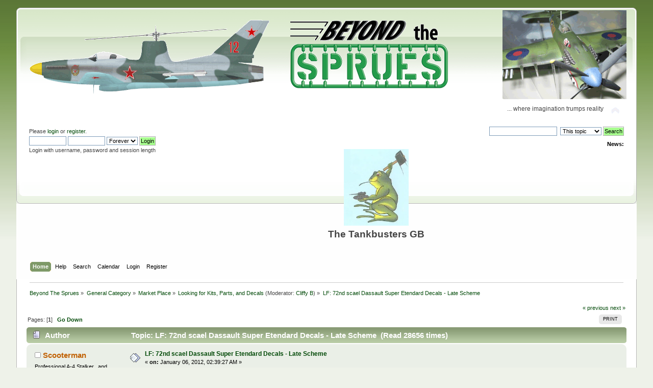

--- FILE ---
content_type: text/html; charset=ISO-8859-1
request_url: http://beyondthesprues.com/Forum/index.php?PHPSESSID=b4db76ee57333b708d1f31c8238bc8c6&topic=278.0
body_size: 5192
content:
<!DOCTYPE html PUBLIC "-//W3C//DTD XHTML 1.0 Transitional//EN" "http://www.w3.org/TR/xhtml1/DTD/xhtml1-transitional.dtd">
<html xmlns="http://www.w3.org/1999/xhtml">
<head>
	<link rel="stylesheet" type="text/css" href="https://beyondthesprues.com/Forum/Themes/greengrass1/css/index.css?rc3" />
	<link rel="stylesheet" type="text/css" href="https://beyondthesprues.com/Forum/Themes/default/css/webkit.css" />
	<script type="text/javascript" src="https://beyondthesprues.com/Forum/Themes/default/scripts/script.js?rc3"></script>
	<script type="text/javascript" src="https://beyondthesprues.com/Forum/Themes/greengrass1/scripts/theme.js?rc3"></script>
	<script type="text/javascript"><!-- // --><![CDATA[
		var smf_theme_url = "https://beyondthesprues.com/Forum/Themes/greengrass1";
		var smf_default_theme_url = "https://beyondthesprues.com/Forum/Themes/default";
		var smf_images_url = "https://beyondthesprues.com/Forum/Themes/greengrass1/images";
		var smf_scripturl = "http://beyondthesprues.com/Forum/index.php?PHPSESSID=b4db76ee57333b708d1f31c8238bc8c6&amp;";
		var smf_iso_case_folding = false;
		var smf_charset = "ISO-8859-1";
		var ajax_notification_text = "Loading...";
		var ajax_notification_cancel_text = "Cancel";
	// ]]></script>
	<meta http-equiv="Content-Type" content="text/html; charset=ISO-8859-1" />
	<meta name="description" content="LF: 72nd scael Dassault Super Etendard Decals - Late Scheme" />
	<meta name="keywords" content="Beyond the Sprues, What-if, modelling, modeling, alternative modeling, speculative modeling, alternative history, profiles, aircraft profiles, whiff, whiffing, fun modeling, concept aircraft, fantasy models" />
	<title>LF: 72nd scael Dassault Super Etendard Decals - Late Scheme</title>
	<link rel="canonical" href="http://beyondthesprues.com/Forum/index.php?topic=278.0" />
	<link rel="help" href="http://beyondthesprues.com/Forum/index.php?PHPSESSID=b4db76ee57333b708d1f31c8238bc8c6&amp;action=help" />
	<link rel="search" href="http://beyondthesprues.com/Forum/index.php?PHPSESSID=b4db76ee57333b708d1f31c8238bc8c6&amp;action=search" />
	<link rel="contents" href="http://beyondthesprues.com/Forum/index.php?PHPSESSID=b4db76ee57333b708d1f31c8238bc8c6&amp;" />
	<link rel="alternate" type="application/rss+xml" title="Beyond The Sprues - RSS" href="http://beyondthesprues.com/Forum/index.php?PHPSESSID=b4db76ee57333b708d1f31c8238bc8c6&amp;type=rss;action=.xml" />
	<link rel="prev" href="http://beyondthesprues.com/Forum/index.php?PHPSESSID=b4db76ee57333b708d1f31c8238bc8c6&amp;topic=278.0;prev_next=prev" />
	<link rel="next" href="http://beyondthesprues.com/Forum/index.php?PHPSESSID=b4db76ee57333b708d1f31c8238bc8c6&amp;topic=278.0;prev_next=next" />
	<link rel="index" href="http://beyondthesprues.com/Forum/index.php?PHPSESSID=b4db76ee57333b708d1f31c8238bc8c6&amp;board=45.0" />
</head>
<body>
<div id="wrapper" style="width: 95%">
	<div id="header"><div class="frame">
		<div id="top_section">
			<h1 class="forumtitle">
				<a href="http://beyondthesprues.com/Forum/index.php?PHPSESSID=b4db76ee57333b708d1f31c8238bc8c6&amp;"><img src="https://beyondthesprues.com/Forum/banner/BTS-ThirdBigger.png" alt="Beyond The Sprues" /></a>
			</h1>
			<img id="upshrink" src="https://beyondthesprues.com/Forum/Themes/greengrass1/images/upshrink.png" alt="*" title="Shrink or expand the header." style="display: none;" />
			<div id="siteslogan" class="floatright">... where imagination trumps reality</div>
		</div>
		<div id="upper_section" class="middletext">
			<div class="user">
				<script type="text/javascript" src="https://beyondthesprues.com/Forum/Themes/default/scripts/sha1.js"></script>
				<form id="guest_form" action="http://beyondthesprues.com/Forum/index.php?PHPSESSID=b4db76ee57333b708d1f31c8238bc8c6&amp;action=login2" method="post" accept-charset="ISO-8859-1"  onsubmit="hashLoginPassword(this, 'e926765d87643ba620fa6247d9f67507');">
					<div class="info">Please <a href="http://beyondthesprues.com/Forum/index.php?PHPSESSID=b4db76ee57333b708d1f31c8238bc8c6&amp;action=login">login</a> or <a href="http://beyondthesprues.com/Forum/index.php?PHPSESSID=b4db76ee57333b708d1f31c8238bc8c6&amp;action=register">register</a>.</div>
					<input type="text" name="user" size="10" class="input_text" />
					<input type="password" name="passwrd" size="10" class="input_password" />
					<select name="cookielength">
						<option value="60">1 Hour</option>
						<option value="1440">1 Day</option>
						<option value="10080">1 Week</option>
						<option value="43200">1 Month</option>
						<option value="-1" selected="selected">Forever</option>
					</select>
					<input type="submit" value="Login" class="button_submit" /><br />
					<div class="info">Login with username, password and session length</div>
					<input type="hidden" name="hash_passwrd" value="" /><input type="hidden" name="b29037f353" value="e926765d87643ba620fa6247d9f67507" />
				</form>
			</div>
			<div class="news normaltext">
				<form id="search_form" action="http://beyondthesprues.com/Forum/index.php?PHPSESSID=b4db76ee57333b708d1f31c8238bc8c6&amp;action=search2" method="post" accept-charset="ISO-8859-1">
					<input type="text" name="search" value="" class="input_text" />&nbsp;
					<select name="search_focus" id="search_focus">
						<option value="topic" selected="selected">This topic</option>
						<option value="board">This board</option>
						<option value="all" style="font-weight: bold;" id="search_focus_all">Entire forum</option>
						<option value="google">Google</option>
						<option value="bing">Bing</option>
					</select>
					<script type="text/javascript"><!-- // --><![CDATA[
						var curBoard = 45;
						var curTopic = 278;
						var focusBoards = new Array();
					// ]]></script>
					<script type="text/javascript" src="https://beyondthesprues.com/Forum/Themes/default/scripts/SearchFocus.js"></script>
					<input type="submit" name="submit" value="Search" class="button_submit" />
					<input type="hidden" name="advanced" value="0" />
					<input type="hidden" name="topic" value="278" /></form>
				<h2>News: </h2>
				<p><table class="bbc_table"><tr><td><div align="center"><img src="https://hosting.photobucket.com/a07712f7-3378-4f37-b261-f34176123eec/588ac06c-e152-45a2-bc54-5b2f4c170fe5.jpg" alt="" height="150" class="bbc_img resized" /></div></td><td>&nbsp; </td></tr><tr><td><div align="center"><span style="font-size: 14pt;" class="bbc_size"><strong>The Tankbusters GB</strong></span></div></td><td>&nbsp; </td></tr></table></p>
			</div>
		</div>
		<br class="clear" />
		<script type="text/javascript"><!-- // --><![CDATA[
			var oMainHeaderToggle = new smc_Toggle({
				bToggleEnabled: true,
				bCurrentlyCollapsed: false,
				aSwappableContainers: [
					'upper_section'
				],
				aSwapImages: [
					{
						sId: 'upshrink',
						srcExpanded: smf_images_url + '/upshrink.png',
						altExpanded: 'Shrink or expand the header.',
						srcCollapsed: smf_images_url + '/upshrink2.png',
						altCollapsed: 'Shrink or expand the header.'
					}
				],
				oThemeOptions: {
					bUseThemeSettings: false,
					sOptionName: 'collapse_header',
					sSessionVar: 'b29037f353',
					sSessionId: 'e926765d87643ba620fa6247d9f67507'
				},
				oCookieOptions: {
					bUseCookie: true,
					sCookieName: 'upshrink'
				}
			});
		// ]]></script>
		<div id="main_menu">
			<ul class="dropmenu" id="menu_nav">
				<li id="button_home">
					<a class="active firstlevel" href="http://beyondthesprues.com/Forum/index.php?PHPSESSID=b4db76ee57333b708d1f31c8238bc8c6&amp;">
						<span class="last firstlevel">Home</span>
					</a>
				</li>
				<li id="button_help">
					<a class="firstlevel" href="http://beyondthesprues.com/Forum/index.php?PHPSESSID=b4db76ee57333b708d1f31c8238bc8c6&amp;action=help">
						<span class="firstlevel">Help</span>
					</a>
				</li>
				<li id="button_search">
					<a class="firstlevel" href="http://beyondthesprues.com/Forum/index.php?PHPSESSID=b4db76ee57333b708d1f31c8238bc8c6&amp;action=search">
						<span class="firstlevel">Search</span>
					</a>
				</li>
				<li id="button_calendar">
					<a class="firstlevel" href="http://beyondthesprues.com/Forum/index.php?PHPSESSID=b4db76ee57333b708d1f31c8238bc8c6&amp;action=calendar">
						<span class="firstlevel">Calendar</span>
					</a>
				</li>
				<li id="button_login">
					<a class="firstlevel" href="http://beyondthesprues.com/Forum/index.php?PHPSESSID=b4db76ee57333b708d1f31c8238bc8c6&amp;action=login">
						<span class="firstlevel">Login</span>
					</a>
				</li>
				<li id="button_register">
					<a class="firstlevel" href="http://beyondthesprues.com/Forum/index.php?PHPSESSID=b4db76ee57333b708d1f31c8238bc8c6&amp;action=register">
						<span class="last firstlevel">Register</span>
					</a>
				</li>
			</ul>
		</div>
		<br class="clear" />
	</div></div>
	<div id="content_section"><div class="frame">
		<div id="main_content_section">
	<div class="navigate_section">
		<ul>
			<li>
				<a href="http://beyondthesprues.com/Forum/index.php?PHPSESSID=b4db76ee57333b708d1f31c8238bc8c6&amp;"><span>Beyond The Sprues</span></a> &#187;
			</li>
			<li>
				<a href="http://beyondthesprues.com/Forum/index.php?PHPSESSID=b4db76ee57333b708d1f31c8238bc8c6&amp;#c1"><span>General Category</span></a> &#187;
			</li>
			<li>
				<a href="http://beyondthesprues.com/Forum/index.php?PHPSESSID=b4db76ee57333b708d1f31c8238bc8c6&amp;board=8.0"><span>Market Place</span></a> &#187;
			</li>
			<li>
				<a href="http://beyondthesprues.com/Forum/index.php?PHPSESSID=b4db76ee57333b708d1f31c8238bc8c6&amp;board=45.0"><span>Looking for Kits, Parts, and Decals</span></a> (Moderator: <a href="http://beyondthesprues.com/Forum/index.php?PHPSESSID=b4db76ee57333b708d1f31c8238bc8c6&amp;action=profile;u=77" title="Board Moderator">Cliffy B</a>) &#187;
			</li>
			<li class="last">
				<a href="http://beyondthesprues.com/Forum/index.php?PHPSESSID=b4db76ee57333b708d1f31c8238bc8c6&amp;topic=278.0"><span>LF: 72nd scael Dassault Super Etendard Decals - Late Scheme</span></a>
			</li>
		</ul>
	</div>
			<a id="top"></a>
			<a id="msg2848"></a>
			<div class="pagesection">
				<div class="nextlinks"><a href="http://beyondthesprues.com/Forum/index.php?PHPSESSID=b4db76ee57333b708d1f31c8238bc8c6&amp;topic=278.0;prev_next=prev#new">&laquo; previous</a> <a href="http://beyondthesprues.com/Forum/index.php?PHPSESSID=b4db76ee57333b708d1f31c8238bc8c6&amp;topic=278.0;prev_next=next#new">next &raquo;</a></div>
		<div class="buttonlist floatright">
			<ul>
				<li><a class="button_strip_print" href="http://beyondthesprues.com/Forum/index.php?PHPSESSID=b4db76ee57333b708d1f31c8238bc8c6&amp;action=printpage;topic=278.0" rel="new_win nofollow"><span class="last">Print</span></a></li>
			</ul>
		</div>
				<div class="pagelinks floatleft">Pages: [<strong>1</strong>]   &nbsp;&nbsp;<a href="#lastPost"><strong>Go Down</strong></a></div>
			</div>
			<div id="forumposts">
				<div class="cat_bar">
					<h3 class="catbg">
						<img src="https://beyondthesprues.com/Forum/Themes/greengrass1/images/topic/normal_post.gif" align="bottom" alt="" />
						<span id="author">Author</span>
						Topic: LF: 72nd scael Dassault Super Etendard Decals - Late Scheme &nbsp;(Read 28656 times)
					</h3>
				</div>
				<form action="http://beyondthesprues.com/Forum/index.php?PHPSESSID=b4db76ee57333b708d1f31c8238bc8c6&amp;action=quickmod2;topic=278.0" method="post" accept-charset="ISO-8859-1" name="quickModForm" id="quickModForm" style="margin: 0;" onsubmit="return oQuickModify.bInEditMode ? oQuickModify.modifySave('e926765d87643ba620fa6247d9f67507', 'b29037f353') : false">
				<div class="windowbg">
					<span class="topslice"><span></span></span>
					<div class="post_wrapper">
						<div class="poster">
							<h4>
								<img src="https://beyondthesprues.com/Forum/Themes/greengrass1/images/useroff.gif" alt="Offline" />
								<a href="http://beyondthesprues.com/Forum/index.php?PHPSESSID=b4db76ee57333b708d1f31c8238bc8c6&amp;action=profile;u=18" title="View the profile of Scooterman">Scooterman</a>
							</h4>
							<ul class="reset smalltext" id="msg_2848_extra_info">
								<li class="title">Professional A-4 Stalker...and stealer of Rule 3.</li>
								<li class="stars"></li>
								<li class="blurb">Even his underwear is embroided with Skyhawks...</li>
								<li class="profile">
									<ul>
									</ul>
								</li>
							</ul>
						</div>
						<div class="postarea">
							<div class="flow_hidden">
								<div class="keyinfo">
									<div class="messageicon">
										<img src="https://beyondthesprues.com/Forum/Themes/greengrass1/images/post/xx.gif" alt="" />
									</div>
									<h5 id="subject_2848">
										<a href="http://beyondthesprues.com/Forum/index.php?PHPSESSID=b4db76ee57333b708d1f31c8238bc8c6&amp;topic=278.msg2848#msg2848" rel="nofollow">LF: 72nd scael Dassault Super Etendard Decals - Late Scheme</a>
									</h5>
									<div class="smalltext">&#171; <strong> on:</strong> January 06, 2012, 02:39:27 AM &#187;</div>
									<div id="msg_2848_quick_mod"></div>
								</div>
							</div>
							<div class="post">
								<div class="inner" id="msg_2848">As it says above, 1/72 SuE decals needed in the later two tone grey scheme.<br /><br />TIA fellas!</div>
							</div>
						</div>
						<div class="moderatorbar">
							<div class="smalltext modified" id="modified_2848">
							</div>
							<div class="smalltext reportlinks">
								<img src="https://beyondthesprues.com/Forum/Themes/greengrass1/images/ip.gif" alt="" />
								Logged
							</div>
						</div>
					</div>
					<span class="botslice"><span></span></span>
				</div>
				<hr class="post_separator" />
				<a id="msg5686"></a>
				<div class="windowbg2">
					<span class="topslice"><span></span></span>
					<div class="post_wrapper">
						<div class="poster">
							<h4>
								Roger the Cabin Boy
							</h4>
							<ul class="reset smalltext" id="msg_5686_extra_info">
								<li class="membergroup">Guest</li>
							</ul>
						</div>
						<div class="postarea">
							<div class="flow_hidden">
								<div class="keyinfo">
									<div class="messageicon">
										<img src="https://beyondthesprues.com/Forum/Themes/greengrass1/images/post/xx.gif" alt="" />
									</div>
									<h5 id="subject_5686">
										<a href="http://beyondthesprues.com/Forum/index.php?PHPSESSID=b4db76ee57333b708d1f31c8238bc8c6&amp;topic=278.msg5686#msg5686" rel="nofollow">Re: LF: 72nd scael Dassault Super Etendard Decals - Late Scheme</a>
									</h5>
									<div class="smalltext">&#171; <strong>Reply #1 on:</strong> January 23, 2012, 12:04:05 AM &#187;</div>
									<div id="msg_5686_quick_mod"></div>
								</div>
							</div>
							<div class="post">
								<div class="inner" id="msg_5686">Seen the Syart decals, Brad?<br /><br /><a href="http://www.syhartdecal.fr/references.php?lang=ENG&amp;ref=48/72-061&amp;page=description" class="bbc_link" target="_blank" rel="noopener noreferrer">http://www.syhartdecal.fr/references.php?lang=ENG&amp;ref=48/72-061&amp;page=description</a><br /><br /><a href="http://www.syhartdecal.fr/references.php?lang=ENG&amp;ref=48/72-039&amp;page=description" class="bbc_link" target="_blank" rel="noopener noreferrer">http://www.syhartdecal.fr/references.php?lang=ENG&amp;ref=48/72-039&amp;page=description</a><br /><br /></div>
							</div>
						</div>
						<div class="moderatorbar">
							<div class="smalltext modified" id="modified_5686">
							</div>
							<div class="smalltext reportlinks">
								<img src="https://beyondthesprues.com/Forum/Themes/greengrass1/images/ip.gif" alt="" />
								Logged
							</div>
						</div>
					</div>
					<span class="botslice"><span></span></span>
				</div>
				<hr class="post_separator" />
				</form>
			</div>
			<a id="lastPost"></a>
			<div class="pagesection">
				
		<div class="buttonlist floatright">
			<ul>
				<li><a class="button_strip_print" href="http://beyondthesprues.com/Forum/index.php?PHPSESSID=b4db76ee57333b708d1f31c8238bc8c6&amp;action=printpage;topic=278.0" rel="new_win nofollow"><span class="last">Print</span></a></li>
			</ul>
		</div>
				<div class="pagelinks floatleft">Pages: [<strong>1</strong>]   &nbsp;&nbsp;<a href="#top"><strong>Go Up</strong></a></div>
				<div class="nextlinks_bottom"><a href="http://beyondthesprues.com/Forum/index.php?PHPSESSID=b4db76ee57333b708d1f31c8238bc8c6&amp;topic=278.0;prev_next=prev#new">&laquo; previous</a> <a href="http://beyondthesprues.com/Forum/index.php?PHPSESSID=b4db76ee57333b708d1f31c8238bc8c6&amp;topic=278.0;prev_next=next#new">next &raquo;</a></div>
			</div>
	<div class="navigate_section">
		<ul>
			<li>
				<a href="http://beyondthesprues.com/Forum/index.php?PHPSESSID=b4db76ee57333b708d1f31c8238bc8c6&amp;"><span>Beyond The Sprues</span></a> &#187;
			</li>
			<li>
				<a href="http://beyondthesprues.com/Forum/index.php?PHPSESSID=b4db76ee57333b708d1f31c8238bc8c6&amp;#c1"><span>General Category</span></a> &#187;
			</li>
			<li>
				<a href="http://beyondthesprues.com/Forum/index.php?PHPSESSID=b4db76ee57333b708d1f31c8238bc8c6&amp;board=8.0"><span>Market Place</span></a> &#187;
			</li>
			<li>
				<a href="http://beyondthesprues.com/Forum/index.php?PHPSESSID=b4db76ee57333b708d1f31c8238bc8c6&amp;board=45.0"><span>Looking for Kits, Parts, and Decals</span></a> (Moderator: <a href="http://beyondthesprues.com/Forum/index.php?PHPSESSID=b4db76ee57333b708d1f31c8238bc8c6&amp;action=profile;u=77" title="Board Moderator">Cliffy B</a>) &#187;
			</li>
			<li class="last">
				<a href="http://beyondthesprues.com/Forum/index.php?PHPSESSID=b4db76ee57333b708d1f31c8238bc8c6&amp;topic=278.0"><span>LF: 72nd scael Dassault Super Etendard Decals - Late Scheme</span></a>
			</li>
		</ul>
	</div>
			<div id="moderationbuttons"></div>
			<div class="plainbox" id="display_jump_to">&nbsp;</div>
		<br class="clear" />
				<script type="text/javascript" src="https://beyondthesprues.com/Forum/Themes/default/scripts/topic.js"></script>
				<script type="text/javascript"><!-- // --><![CDATA[
					var oQuickReply = new QuickReply({
						bDefaultCollapsed: true,
						iTopicId: 278,
						iStart: 0,
						sScriptUrl: smf_scripturl,
						sImagesUrl: "https://beyondthesprues.com/Forum/Themes/greengrass1/images",
						sContainerId: "quickReplyOptions",
						sImageId: "quickReplyExpand",
						sImageCollapsed: "collapse.gif",
						sImageExpanded: "expand.gif",
						sJumpAnchor: "quickreply"
					});
					if ('XMLHttpRequest' in window)
					{
						var oQuickModify = new QuickModify({
							sScriptUrl: smf_scripturl,
							bShowModify: true,
							iTopicId: 278,
							sTemplateBodyEdit: '\n\t\t\t\t\t\t\t\t<div id="quick_edit_body_container" style="width: 90%">\n\t\t\t\t\t\t\t\t\t<div id="error_box" style="padding: 4px;" class="error"><' + '/div>\n\t\t\t\t\t\t\t\t\t<textarea class="editor" name="message" rows="12" style="width: 100%; margin-bottom: 10px;" tabindex="1">%body%<' + '/textarea><br />\n\t\t\t\t\t\t\t\t\t<input type="hidden" name="b29037f353" value="e926765d87643ba620fa6247d9f67507" />\n\t\t\t\t\t\t\t\t\t<input type="hidden" name="topic" value="278" />\n\t\t\t\t\t\t\t\t\t<input type="hidden" name="msg" value="%msg_id%" />\n\t\t\t\t\t\t\t\t\t<div class="righttext">\n\t\t\t\t\t\t\t\t\t\t<input type="submit" name="post" value="Save" tabindex="2" onclick="return oQuickModify.modifySave(\'e926765d87643ba620fa6247d9f67507\', \'b29037f353\');" accesskey="s" class="button_submit" />&nbsp;&nbsp;<input type="submit" name="cancel" value="Cancel" tabindex="3" onclick="return oQuickModify.modifyCancel();" class="button_submit" />\n\t\t\t\t\t\t\t\t\t<' + '/div>\n\t\t\t\t\t\t\t\t<' + '/div>',
							sTemplateSubjectEdit: '<input type="text" style="width: 90%;" name="subject" value="%subject%" size="80" maxlength="80" tabindex="4" class="input_text" />',
							sTemplateBodyNormal: '%body%',
							sTemplateSubjectNormal: '<a hr'+'ef="http://beyondthesprues.com/Forum/index.php?PHPSESSID=b4db76ee57333b708d1f31c8238bc8c6&amp;'+'?topic=278.msg%msg_id%#msg%msg_id%" rel="nofollow">%subject%<' + '/a>',
							sTemplateTopSubject: 'Topic: %subject% &nbsp;(Read 28656 times)',
							sErrorBorderStyle: '1px solid red'
						});

						aJumpTo[aJumpTo.length] = new JumpTo({
							sContainerId: "display_jump_to",
							sJumpToTemplate: "<label class=\"smalltext\" for=\"%select_id%\">Jump to:<" + "/label> %dropdown_list%",
							iCurBoardId: 45,
							iCurBoardChildLevel: 1,
							sCurBoardName: "Looking for Kits, Parts, and Decals",
							sBoardChildLevelIndicator: "==",
							sBoardPrefix: "=> ",
							sCatSeparator: "-----------------------------",
							sCatPrefix: "",
							sGoButtonLabel: "go"
						});

						aIconLists[aIconLists.length] = new IconList({
							sBackReference: "aIconLists[" + aIconLists.length + "]",
							sIconIdPrefix: "msg_icon_",
							sScriptUrl: smf_scripturl,
							bShowModify: true,
							iBoardId: 45,
							iTopicId: 278,
							sSessionId: "e926765d87643ba620fa6247d9f67507",
							sSessionVar: "b29037f353",
							sLabelIconList: "Message Icon",
							sBoxBackground: "transparent",
							sBoxBackgroundHover: "#ffffff",
							iBoxBorderWidthHover: 1,
							sBoxBorderColorHover: "#adadad" ,
							sContainerBackground: "#ffffff",
							sContainerBorder: "1px solid #adadad",
							sItemBorder: "1px solid #ffffff",
							sItemBorderHover: "1px dotted gray",
							sItemBackground: "transparent",
							sItemBackgroundHover: "#e0e0f0"
						});
					}
				// ]]></script>
		</div>
	</div></div>
	<div id="footer_section"><div class="frame">
		<ul class="reset">
			<li class="copyright">
			<span class="smalltext" style="display: inline; visibility: visible; font-family: Verdana, Arial, sans-serif;"><a href="http://beyondthesprues.com/Forum/index.php?PHPSESSID=b4db76ee57333b708d1f31c8238bc8c6&amp;action=credits" title="Simple Machines Forum" target="_blank" class="new_win">SMF 2.0.19</a> |
 <a href="https://www.simplemachines.org/about/smf/license.php" title="License" target="_blank" class="new_win">SMF &copy; 2021</a>, <a href="https://www.simplemachines.org" title="Simple Machines" target="_blank" class="new_win">Simple Machines</a>
			</span></li>
			<li class="copyright">Theme by <a href="http://www.seedjee.bplaced.net/forum">Tah Zonemaster</a></li>
			<li><a id="button_xhtml" href="http://validator.w3.org/check/referer" target="_blank" class="new_win" title="Valid XHTML 1.0!"><span>XHTML</span></a></li>
			<li><a id="button_rss" href="http://beyondthesprues.com/Forum/index.php?PHPSESSID=b4db76ee57333b708d1f31c8238bc8c6&amp;action=.xml;type=rss" class="new_win"><span>RSS</span></a></li>
			<li class="last"><a id="button_wap2" href="http://beyondthesprues.com/Forum/index.php?PHPSESSID=b4db76ee57333b708d1f31c8238bc8c6&amp;wap2" class="new_win"><span>WAP2</span></a></li>
		</ul>
		<p>Page created in 0.04 seconds with 19 queries.</p>
	</div></div>
</div>
</body></html>